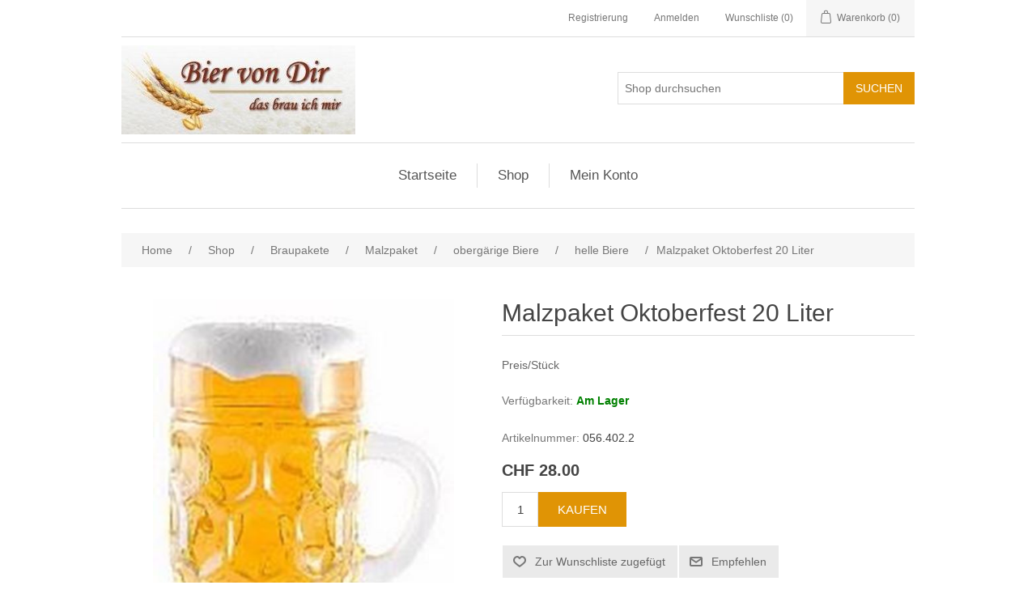

--- FILE ---
content_type: text/html; charset=utf-8
request_url: https://www.biervondir.ch/malzpaket-oktoberfest-20-liter
body_size: 12302
content:


<!DOCTYPE html>
<html class="html-product-details-page">
<head>
    <title>Malzpaket Oktoberfest 20 Liter. Bier von Dir</title>
    <meta http-equiv="Content-type" content="text/html;charset=UTF-8" />
    <meta name="description" content="Preis/St&#252;ck" />
    <meta name="keywords" content="Bier, brauen, selfmade, trinken, Getr&#228;nk, herstellen, Eigenbrau, Shop" />
    <meta name="generator" content="nopCommerce" />
    <meta name="viewport" content="width=device-width, initial-scale=1" />
    <!-- Start cookieyes banner --> <script id="cookieyes" type="text/javascript" src="https://cdn-cookieyes.com/client_data/854c3d5f34986dde4f219d3c/script.js"></script> <!-- End cookieyes banner -->

    
    
    
    <link href="/Content/jquery-ui-themes/smoothness/jquery-ui-1.10.3.custom.min.css" rel="stylesheet" type="text/css" />
<link href="/Themes/DefaultClean/Content/css/styles.css" rel="stylesheet" type="text/css" />
<link href="/Content/magnific-popup/magnific-popup.css" rel="stylesheet" type="text/css" />
<link href="/Plugins/SevenSpikes.Nop.Plugins.AjaxCart/Styles/common.css" rel="stylesheet" type="text/css" />
<link href="/Plugins/SevenSpikes.Nop.Plugins.AjaxCart/Themes/DefaultClean/Content/ajaxCart.css" rel="stylesheet" type="text/css" />

    <script src="/Scripts/jquery-1.10.2.min.js" type="text/javascript"></script>
<script src="/Scripts/jquery.validate.min.js" type="text/javascript"></script>
<script src="/Scripts/jquery.validate.unobtrusive.min.js" type="text/javascript"></script>
<script src="/Scripts/jquery-ui-1.10.3.custom.min.js" type="text/javascript"></script>
<script src="/Scripts/jquery-migrate-1.2.1.min.js" type="text/javascript"></script>
<script src="/Scripts/public.common.js" type="text/javascript"></script>
<script src="/Scripts/public.ajaxcart.js" type="text/javascript"></script>
<script src="/Scripts/jquery.magnific-popup.min.js" type="text/javascript"></script>
<script src="/Plugins/SevenSpikes.Core/Scripts/SevenSpikesExtensions.min.js" type="text/javascript"></script>
<script src="/Plugins/SevenSpikes.Nop.Plugins.AjaxCart/Scripts/jquery.json-2.2.min.js" type="text/javascript"></script>
<script src="/Plugins/SevenSpikes.Nop.Plugins.AjaxCart/Scripts/AjaxCart.min.js" type="text/javascript"></script>
<script src="/Administration/Scripts/kendo/2014.1.318/kendo.core.min.js" type="text/javascript"></script>
<script src="/Administration/Scripts/kendo/2014.1.318/kendo.userevents.min.js" type="text/javascript"></script>
<script src="/Administration/Scripts/kendo/2014.1.318/kendo.draganddrop.min.js" type="text/javascript"></script>
<script src="/Administration/Scripts/kendo/2014.1.318/kendo.window.min.js" type="text/javascript"></script>

    <link rel="canonical" href="https://www.biervondir.ch/malzpaket-oktoberfest-20-liter" />

    
    
    
    
<link rel="shortcut icon" href="https://www.biervondir.ch/favicon.ico" />
    <!--Powered by nopCommerce - http://www.nopCommerce.com-->
</head>
<body>
    



<div class="ajax-loading-block-window" style="display: none">
</div>
<div id="dialog-notifications-success" title="Benachrichtigung" style="display:none;">
</div>
<div id="dialog-notifications-error" title="Fehler" style="display:none;">
</div>
<div id="dialog-notifications-warning" title="Warnung" style="display:none;">
</div>
<div id="bar-notification" class="bar-notification">
    <span class="close" title="Schließen">&nbsp;</span>
</div>




<!--[if lte IE 7]>
    <div style="clear:both;height:59px;text-align:center;position:relative;">
        <a href="http://www.microsoft.com/windows/internet-explorer/default.aspx" target="_blank">
            <img src="/Themes/DefaultClean/Content/images/ie_warning.jpg" height="42" width="820" alt="You are using an outdated browser. For a faster, safer browsing experience, upgrade for free today." />
        </a>
    </div>
<![endif]-->


<div class="master-wrapper-page">
    
    <div class="header">
    
    <div class="header-upper">
        <div class="header-selectors-wrapper">
            
            
            
            
        </div>
        <div class="header-links-wrapper">
            <div class="header-links">
    <ul>
        
            <li><a href="/register" class="ico-register">Registrierung</a></li>
            <li><a href="/login" class="ico-login">Anmelden</a></li>
                            <li>
                <a href="/wishlist" class="ico-wishlist">
                    <span class="wishlist-label">Wunschliste</span>
                    <span class="wishlist-qty">(0)</span>
                </a>
            </li>
                    <li id="topcartlink">
                <a href="/cart" class="ico-cart">
                    <span class="cart-label">Warenkorb</span>
                    <span class="cart-qty">(0)</span>
                </a>
            </li>
        
    </ul>
            <script type="text/javascript">
            $(document).ready(function () {
                $('.header').on('mouseenter', '#topcartlink', function () {
                    $('#flyout-cart').addClass('active');
                });
                $('.header').on('mouseleave', '#topcartlink', function () {
                    $('#flyout-cart').removeClass('active');
                });
                $('.header').on('mouseenter', '#flyout-cart', function () {
                    $('#flyout-cart').addClass('active');
                });
                $('.header').on('mouseleave', '#flyout-cart', function () {
                    $('#flyout-cart').removeClass('active');
                });
            });
        </script>
</div>

            <div id="flyout-cart" class="flyout-cart">
    <div class="mini-shopping-cart">
        <div class="count">
Sie haben keine Artikel im Korb.        </div>
    </div>
</div>

        </div>
    </div>
    <div class="header-lower">
        <div class="header-logo">
            <a href="/">
    <img title="" alt="Bier von Dir" src="https://www.biervondir.ch/content/images/thumbs/0000003.jpeg">
</a>
        </div>
        <div class="search-box store-search-box">
            <form action="/search" id="small-search-box-form" method="get">    <input type="text" class="search-box-text" id="small-searchterms" autocomplete="off" name="q" placeholder="Shop durchsuchen" />
    <input type="submit" class="button-1 search-box-button" value="Suchen" />
        <script type="text/javascript">
            $("#small-search-box-form").submit(function(event) {
                if ($("#small-searchterms").val() == "") {
                    alert('Suchbegriffe eingeben');
                    $("#small-searchterms").focus();
                    event.preventDefault();
                }
            });
        </script>
        
            <script type="text/javascript">
                $(document).ready(function() {
                    $('#small-searchterms').autocomplete({
                            delay: 500,
                            minLength: 3,
                            source: '/catalog/searchtermautocomplete',
                            appendTo: '.search-box',
                            select: function(event, ui) {
                                $("#small-searchterms").val(ui.item.label);
                                setLocation(ui.item.producturl);
                                return false;
                            }
                        })
                        .data("ui-autocomplete")._renderItem = function(ul, item) {
                            var t = item.label;
                            //html encode
                            t = htmlEncode(t);
                            return $("<li></li>")
                                .data("item.autocomplete", item)
                                .append("<a><img src='" + item.productpictureurl + "'><span>" + t + "</span></a>")
                                .appendTo(ul);
                        };
                });
            </script>
        
</form>
        </div>
    </div>
</div>

    <script type="text/javascript">
        AjaxCart.init(false, '.header-links .cart-qty', '.header-links .wishlist-qty', '#flyout-cart');
    </script>
    <div class="header-menu">
        

<ul class="top-menu">
    
        <li><a href="/">Startseite</a></li>
    
    <li>
        <a href="/shop">Shop
        </a>
                <div class="sublist-toggle"></div>
                <ul class="sublist first-level">
    <li>
        <a href="/shop-neue-produkte">Neue Produkte
        </a>

    </li>
    <li>
        <a href="/shop-bierbrauset">Bierbrauset f&#252;r Einsteiger
        </a>

    </li>
    <li>
        <a href="/shop-schn%C3%A4ppchen-solange-vorrat">Wochenaktionen
        </a>

    </li>
    <li>
        <a href="/brauanlagen-und-braukessel">Brauanlagen und Braukessel
        </a>
                <div class="sublist-toggle"></div>
                <ul class="sublist ">
    <li>
        <a href="/lexikon">Bierbrauanlagen elektrisch und Zubeh&#246;r
        </a>

    </li>
    <li>
        <a href="/shop-bierbrauanlage-gas">Bierbrauanlagen Gas
        </a>

    </li>
    <li>
        <a href="/shop-einkochautomaten">Elektrische Braukessel
        </a>

    </li>
    <li>
        <a href="/shop-braut%C3%B6pfe">Braut&#246;pfe
        </a>

    </li>
    <li>
        <a href="/shop-bierbrauanlage-elektrisch">Braukessel und Zubeh&#246;r
        </a>

    </li>
    <li>
        <a href="/shop-einkochautomaten-2">Braukessel mit R&#252;hrwerk
        </a>

    </li>
                </ul>

    </li>
    <li>
        <a href="/shop-braupakete">Braupakete
        </a>
                <div class="sublist-toggle"></div>
                <ul class="sublist ">
    <li>
        <a href="/shop-braupakete-malzkit">Malzkit
        </a>
                <div class="sublist-toggle"></div>
                <ul class="sublist ">
    <li>
        <a href="/shop-braupakete-malzkit-oberg%C3%A4rige-biere">oberg&#228;rige Biere
        </a>
                <div class="sublist-toggle"></div>
                <ul class="sublist ">
    <li>
        <a href="/shop-braupakete-malzkit-oberg%C3%A4rige-biere-helle-biere">helle Biere
        </a>

    </li>
    <li>
        <a href="/shop-braupakete-malzkit-oberg%C3%A4rige-biere-dunkle-biere">dunkle Biere
        </a>

    </li>
    <li>
        <a href="/shop-braupakete-malzkit-oberg%C3%A4rige-biere-spezielle-biere">spezielle Biere
        </a>

    </li>
                </ul>

    </li>
    <li>
        <a href="/shop-braupakete-malzkit-unterg%C3%A4rige-biere">unterg&#228;rige Biere
        </a>
                <div class="sublist-toggle"></div>
                <ul class="sublist ">
    <li>
        <a href="/shop-braupakete-malzkit-unterg%C3%A4rige-biere-helle-biere">helle Biere
        </a>

    </li>
    <li>
        <a href="/shop-braupakete-malzkit-unterg%C3%A4rige-biere-dunkle-biere">dunkle Biere
        </a>

    </li>
    <li>
        <a href="/shop-braupakete-malzkit-unterg%C3%A4rige-biere-spezielle-biere">spezielle Biere
        </a>

    </li>
                </ul>

    </li>
                </ul>

    </li>
    <li>
        <a href="/braupakete-malzmischung-oberg%C3%A4rige-biere-2">Malzpaket
        </a>
                <div class="sublist-toggle"></div>
                <ul class="sublist ">
    <li>
        <a href="/oberg%C3%A4rige-biere">oberg&#228;rige Biere
        </a>
                <div class="sublist-toggle"></div>
                <ul class="sublist ">
    <li>
        <a href="/braupakete-malzmischung-oberg%C3%A4rige-biere-helle-biere">helle Biere
        </a>

    </li>
    <li>
        <a href="/braupakete-malzmischung-oberg%C3%A4rige-biere-dunkle-biere">dunkle Biere
        </a>

    </li>
    <li>
        <a href="/braupakete-malzmischung-oberg%C3%A4rige-biere-spezielle-biere">spezielle Biere
        </a>

    </li>
                </ul>

    </li>
    <li>
        <a href="/braupakete-malzmischung-unterg%C3%A4rige-biere">unterg&#228;rige Biere
        </a>
                <div class="sublist-toggle"></div>
                <ul class="sublist ">
    <li>
        <a href="/braupakete-malzmischung-unterg%C3%A4rige-biere-helle-biere">helle Biere
        </a>

    </li>
    <li>
        <a href="/braupakete-malzmischung-unterg%C3%A4rige-biere-dunkle-biere">dunkle Biere
        </a>

    </li>
    <li>
        <a href="/braupakete-malzmischung-unterg%C3%A4rige-biere-dunkle-biere-2">spezielle Biere
        </a>

    </li>
                </ul>

    </li>
                </ul>

    </li>
                </ul>

    </li>
    <li>
        <a href="/brauzubeh%C3%B6r-zur-bierherstellung">Brauzubeh&#246;r zur Bierherstellung
        </a>
                <div class="sublist-toggle"></div>
                <ul class="sublist ">
    <li>
        <a href="/shop-brau-und-g%C3%A4reimer">Braubeh&#228;lter und G&#228;reimer
        </a>

    </li>
    <li>
        <a href="/shop-brauzubeh%C3%B6r-g%C3%A4rglocken-und-stopfen">G&#228;rglocken und Stopfen
        </a>

    </li>
    <li>
        <a href="/shop-g%C3%A4rbeh%C3%A4lter-edelstahl">G&#228;rbeh&#228;lter Edelstahl und Zubeh&#246;r
        </a>

    </li>
    <li>
        <a href="/shop-w%C3%BCrzek%C3%BChlen-und-l%C3%A4utern">L&#228;uterprodukte und Filterb&#246;den
        </a>

    </li>
    <li>
        <a href="/w%C3%BCrzek%C3%BChler">W&#252;rzek&#252;hler
        </a>

    </li>
    <li>
        <a href="/shop-hopfenfilterung">Hopfenfilterung
        </a>

    </li>
    <li>
        <a href="/shop-malzm%C3%BChlen">Malzm&#252;hlen und Zubeh&#246;r
        </a>

    </li>
    <li>
        <a href="/shop-gasbrenner-und-zubeh%C3%B6r">Gasbrenner und Zubeh&#246;r
        </a>

    </li>
    <li>
        <a href="/shop-brauzubeh%C3%B6r-reinigungsger%C3%A4te">Reinigungsger&#228;te und Reinigungsmittel
        </a>

    </li>
                </ul>

    </li>
    <li>
        <a href="/shop-brauzubeh%C3%B6r">Produkte f&#252;r Filterung und Abf&#252;llung und Lagerung
        </a>
                <div class="sublist-toggle"></div>
                <ul class="sublist ">
    <li>
        <a href="/shop-brauzubeh%C3%B6r-flaschen">Flaschen und Verschl&#252;sse und Flaschenkasten
        </a>

    </li>
    <li>
        <a href="/shop-brauzubeh%C3%B6r-kronenverkorker-2">Kronenverkorker
        </a>

    </li>
    <li>
        <a href="/shop-brauzubeh%C3%B6r-abtropfst%C3%A4nder">Flaschenst&#228;nder
        </a>

    </li>
    <li>
        <a href="/shop-brauzubeh%C3%B6r-verschl%C3%BCsse-und-zubeh%C3%B6r">F&#228;sser
        </a>

    </li>
    <li>
        <a href="/shop-brauzubeh%C3%B6r-flaschenkasten">Pumpen und Filterger&#228;te
        </a>

    </li>
    <li>
        <a href="/shop-brauzubeh%C3%B6r-abf%C3%BClltechnik">Abf&#252;llger&#228;te
        </a>

    </li>
    <li>
        <a href="/shop-brauzubeh%C3%B6r-schl%C3%A4uche-und-zubeh%C3%B6r-2">Schl&#228;uche und H&#228;hne und Zubeh&#246;r
        </a>

    </li>
    <li>
        <a href="/shop-brauzubeh%C3%B6r-h%C3%A4hne-und-zubeh%C3%B6r">Druckbeh&#228;lter und Keg und CO2 Zubeh&#246;r
        </a>

    </li>
    <li>
        <a href="/shop-zapfanlagen">Zapfanlagen und Zubeh&#246;r
        </a>

    </li>
                </ul>

    </li>
    <li>
        <a href="/shop-brauzubeh%C3%B6r-messinstrumente-und-zubeh%C3%B6r">Messinstrumente und Zubeh&#246;r
        </a>

    </li>
    <li>
        <a href="/shop-brauhilfsprodukte">Messhilfen und Additive f&#252;r das Bier
        </a>
                <div class="sublist-toggle"></div>
                <ul class="sublist ">
    <li>
        <a href="/shop-brauhilfsprodukte-brauwasser-und-maische">Brauwasser und Maische
        </a>

    </li>
                </ul>

    </li>
    <li>
        <a href="/shop-brauzubeh%C3%B6r-schl%C3%A4uche-und-zubeh%C3%B6r">Brauhilfsprodukte
        </a>

    </li>
    <li>
        <a href="/shop-brauzus%C3%A4tze-2">Brauzus&#228;tze
        </a>
                <div class="sublist-toggle"></div>
                <ul class="sublist ">
    <li>
        <a href="/shop-hilfsstoffe-2">Kandiszucker
        </a>

    </li>
    <li>
        <a href="/shop-hilfsstoffe-kr%C3%A4uter">Kr&#228;uter
        </a>

    </li>
    <li>
        <a href="/shop-brauzus%C3%A4tze">Hilfsstoffe
        </a>

    </li>
                </ul>

    </li>
    <li>
        <a href="/shop-malzkorn">Malze und Flocken
        </a>
                <div class="sublist-toggle"></div>
                <ul class="sublist ">
    <li>
        <a href="/shop-malzkorn-br%C3%BChmalz">Br&#252;hmalz
        </a>

    </li>
    <li>
        <a href="/shop-malzkorn-weizenmalz">Weizenmalz
        </a>

    </li>
    <li>
        <a href="/shop-malzkorn-caramelmalz">Caramelmalz
        </a>

    </li>
    <li>
        <a href="/shop-malzkorn-r%C3%B6stmalz">R&#246;stmalz
        </a>

    </li>
    <li>
        <a href="/shop-malzkorn-spezialmalz">Spezialmalz
        </a>

    </li>
    <li>
        <a href="/shop-malzkorn-malz-b%C3%B6hmischen-typs">Malz b&#246;hmischen Typs
        </a>

    </li>
    <li>
        <a href="/shop-malzkorn-malz-belgischen-typs">Malz belgischen Typs
        </a>

    </li>
    <li>
        <a href="/shop-flocken">Flocken
        </a>

    </li>
                </ul>

    </li>
    <li>
        <a href="/shop-maslzextrakte">Malzextrakte
        </a>
                <div class="sublist-toggle"></div>
                <ul class="sublist ">
    <li>
        <a href="/shop-malzextrakte-fl%C3%BCssige-malzextrakte">fl&#252;ssige Malzextrakte
        </a>

    </li>
    <li>
        <a href="/shop-malzextrakte-trockene-malzextrakte">trockene Malzextrakte
        </a>

    </li>
                </ul>

    </li>
    <li>
        <a href="/shop-bierhefe">Bierhefe Sortiment
        </a>
                <div class="sublist-toggle"></div>
                <ul class="sublist ">
    <li>
        <a href="/shop-bierhefe-unterg%C3%A4rige-bierhefen">Mangrove Jacks
        </a>

    </li>
    <li>
        <a href="/shop-bierhefe-oberg%C3%A4rige-bierhefen">LALLEMAND
        </a>

    </li>
    <li>
        <a href="/bierhefe-sortiment-fermentis">FERMENTIS
        </a>

    </li>
    <li>
        <a href="/bierhefe-sortiment-brewferm">BREWFERM
        </a>

    </li>
                </ul>

    </li>
    <li>
        <a href="/shop-hefezucht">Hefezucht
        </a>
                <div class="sublist-toggle"></div>
                <ul class="sublist ">
    <li>
        <a href="/shop-hefezucht-n%C3%A4hrprodukte">N&#228;hrprodukte
        </a>

    </li>
    <li>
        <a href="/hefezucht-zubeh%C3%B6r">Zubeh&#246;r
        </a>

    </li>
                </ul>

    </li>
    <li>
        <a href="/shop-hopfen-2">Hopfen
        </a>
                <div class="sublist-toggle"></div>
                <ul class="sublist ">
    <li>
        <a href="/hopfen-naturhopfen">Hopfendolden
        </a>
                <div class="sublist-toggle"></div>
                <ul class="sublist ">
    <li>
        <a href="/hopfen-naturhopfen-aromahopfen">Aromahopfen
        </a>

    </li>
    <li>
        <a href="/shop-naturhopfen-bitterhopfen">Bitterhopfen
        </a>

    </li>
                </ul>

    </li>
    <li>
        <a href="/hopfenpellets">Hopfenpellets
        </a>
                <div class="sublist-toggle"></div>
                <ul class="sublist ">
    <li>
        <a href="/shop-hopfenpellets-aromahopfen">Aromahopfen
        </a>

    </li>
    <li>
        <a href="/shop-hopfenpellets-bitterhopfen">Bitterhopfen
        </a>

    </li>
                </ul>

    </li>
                </ul>

    </li>
    <li>
        <a href="/shop-fachliteratur">Fachliteratur
        </a>

    </li>
    <li>
        <a href="/shop-gutscheine">Geschenkidee
        </a>

    </li>
    <li>
        <a href="/bierbraukurse">Bierbraukurse
        </a>

    </li>
                </ul>

    </li>
                        <li><a href="/customer/info">Mein Konto</a></li>
                
</ul>

    <div class="menu-toggle">Menu</div>
    <ul class="top-menu mobile">
        
            <li><a href="/">Startseite</a></li>
            <li>
        <a href="/shop">Shop
        </a>
                <div class="sublist-toggle"></div>
                <ul class="sublist first-level">
    <li>
        <a href="/shop-neue-produkte">Neue Produkte
        </a>

    </li>
    <li>
        <a href="/shop-bierbrauset">Bierbrauset f&#252;r Einsteiger
        </a>

    </li>
    <li>
        <a href="/shop-schn%C3%A4ppchen-solange-vorrat">Wochenaktionen
        </a>

    </li>
    <li>
        <a href="/brauanlagen-und-braukessel">Brauanlagen und Braukessel
        </a>
                <div class="sublist-toggle"></div>
                <ul class="sublist ">
    <li>
        <a href="/lexikon">Bierbrauanlagen elektrisch und Zubeh&#246;r
        </a>

    </li>
    <li>
        <a href="/shop-bierbrauanlage-gas">Bierbrauanlagen Gas
        </a>

    </li>
    <li>
        <a href="/shop-einkochautomaten">Elektrische Braukessel
        </a>

    </li>
    <li>
        <a href="/shop-braut%C3%B6pfe">Braut&#246;pfe
        </a>

    </li>
    <li>
        <a href="/shop-bierbrauanlage-elektrisch">Braukessel und Zubeh&#246;r
        </a>

    </li>
    <li>
        <a href="/shop-einkochautomaten-2">Braukessel mit R&#252;hrwerk
        </a>

    </li>
                </ul>

    </li>
    <li>
        <a href="/shop-braupakete">Braupakete
        </a>
                <div class="sublist-toggle"></div>
                <ul class="sublist ">
    <li>
        <a href="/shop-braupakete-malzextrakt">Brewdom
        </a>
                <div class="sublist-toggle"></div>
                <ul class="sublist ">
    <li>
        <a href="/shop-braupakete-malzextrakt-oberg%C3%A4rige-biere">oberg&#228;rige Biere
        </a>
                <div class="sublist-toggle"></div>
                <ul class="sublist ">
    <li>
        <a href="/shop-braupakete-malzextrakt-oberg%C3%A4rige-biere-helle-biere">helle Biere
        </a>

    </li>
    <li>
        <a href="/shop-braupakete-malzextrakt-oberg%C3%A4rige-biere-dunkle-biere">dunkle Biere
        </a>

    </li>
    <li>
        <a href="/shop-braupakete-malzextrakt-oberg%C3%A4rige-biere-spezielle-biere">spezielle Biere
        </a>

    </li>
                </ul>

    </li>
                </ul>

    </li>
    <li>
        <a href="/shop-braupakete-malzkit">Malzkit
        </a>
                <div class="sublist-toggle"></div>
                <ul class="sublist ">
    <li>
        <a href="/shop-braupakete-malzkit-oberg%C3%A4rige-biere">oberg&#228;rige Biere
        </a>
                <div class="sublist-toggle"></div>
                <ul class="sublist ">
    <li>
        <a href="/shop-braupakete-malzkit-oberg%C3%A4rige-biere-helle-biere">helle Biere
        </a>

    </li>
    <li>
        <a href="/shop-braupakete-malzkit-oberg%C3%A4rige-biere-dunkle-biere">dunkle Biere
        </a>

    </li>
    <li>
        <a href="/shop-braupakete-malzkit-oberg%C3%A4rige-biere-spezielle-biere">spezielle Biere
        </a>

    </li>
                </ul>

    </li>
    <li>
        <a href="/shop-braupakete-malzkit-unterg%C3%A4rige-biere">unterg&#228;rige Biere
        </a>
                <div class="sublist-toggle"></div>
                <ul class="sublist ">
    <li>
        <a href="/shop-braupakete-malzkit-unterg%C3%A4rige-biere-helle-biere">helle Biere
        </a>

    </li>
    <li>
        <a href="/shop-braupakete-malzkit-unterg%C3%A4rige-biere-dunkle-biere">dunkle Biere
        </a>

    </li>
    <li>
        <a href="/shop-braupakete-malzkit-unterg%C3%A4rige-biere-spezielle-biere">spezielle Biere
        </a>

    </li>
                </ul>

    </li>
                </ul>

    </li>
    <li>
        <a href="/braupakete-malzmischung-oberg%C3%A4rige-biere-2">Malzpaket
        </a>
                <div class="sublist-toggle"></div>
                <ul class="sublist ">
    <li>
        <a href="/oberg%C3%A4rige-biere">oberg&#228;rige Biere
        </a>
                <div class="sublist-toggle"></div>
                <ul class="sublist ">
    <li>
        <a href="/braupakete-malzmischung-oberg%C3%A4rige-biere-helle-biere">helle Biere
        </a>

    </li>
    <li>
        <a href="/braupakete-malzmischung-oberg%C3%A4rige-biere-dunkle-biere">dunkle Biere
        </a>

    </li>
    <li>
        <a href="/braupakete-malzmischung-oberg%C3%A4rige-biere-spezielle-biere">spezielle Biere
        </a>

    </li>
                </ul>

    </li>
    <li>
        <a href="/braupakete-malzmischung-unterg%C3%A4rige-biere">unterg&#228;rige Biere
        </a>
                <div class="sublist-toggle"></div>
                <ul class="sublist ">
    <li>
        <a href="/braupakete-malzmischung-unterg%C3%A4rige-biere-helle-biere">helle Biere
        </a>

    </li>
    <li>
        <a href="/braupakete-malzmischung-unterg%C3%A4rige-biere-dunkle-biere">dunkle Biere
        </a>

    </li>
    <li>
        <a href="/braupakete-malzmischung-unterg%C3%A4rige-biere-dunkle-biere-2">spezielle Biere
        </a>

    </li>
                </ul>

    </li>
                </ul>

    </li>
                </ul>

    </li>
    <li>
        <a href="/brauzubeh%C3%B6r-zur-bierherstellung">Brauzubeh&#246;r zur Bierherstellung
        </a>
                <div class="sublist-toggle"></div>
                <ul class="sublist ">
    <li>
        <a href="/shop-brau-und-g%C3%A4reimer">Braubeh&#228;lter und G&#228;reimer
        </a>

    </li>
    <li>
        <a href="/shop-brauzubeh%C3%B6r-g%C3%A4rglocken-und-stopfen">G&#228;rglocken und Stopfen
        </a>

    </li>
    <li>
        <a href="/shop-g%C3%A4rbeh%C3%A4lter-edelstahl">G&#228;rbeh&#228;lter Edelstahl und Zubeh&#246;r
        </a>

    </li>
    <li>
        <a href="/shop-w%C3%BCrzek%C3%BChlen-und-l%C3%A4utern">L&#228;uterprodukte und Filterb&#246;den
        </a>

    </li>
    <li>
        <a href="/w%C3%BCrzek%C3%BChler">W&#252;rzek&#252;hler
        </a>

    </li>
    <li>
        <a href="/shop-hopfenfilterung">Hopfenfilterung
        </a>

    </li>
    <li>
        <a href="/shop-malzm%C3%BChlen">Malzm&#252;hlen und Zubeh&#246;r
        </a>

    </li>
    <li>
        <a href="/shop-gasbrenner-und-zubeh%C3%B6r">Gasbrenner und Zubeh&#246;r
        </a>

    </li>
    <li>
        <a href="/shop-brauzubeh%C3%B6r-reinigungsger%C3%A4te">Reinigungsger&#228;te und Reinigungsmittel
        </a>

    </li>
                </ul>

    </li>
    <li>
        <a href="/shop-brauzubeh%C3%B6r">Produkte f&#252;r Filterung und Abf&#252;llung und Lagerung
        </a>
                <div class="sublist-toggle"></div>
                <ul class="sublist ">
    <li>
        <a href="/shop-brauzubeh%C3%B6r-flaschen">Flaschen und Verschl&#252;sse und Flaschenkasten
        </a>

    </li>
    <li>
        <a href="/shop-brauzubeh%C3%B6r-kronenverkorker-2">Kronenverkorker
        </a>

    </li>
    <li>
        <a href="/shop-brauzubeh%C3%B6r-abtropfst%C3%A4nder">Flaschenst&#228;nder
        </a>

    </li>
    <li>
        <a href="/shop-brauzubeh%C3%B6r-verschl%C3%BCsse-und-zubeh%C3%B6r">F&#228;sser
        </a>

    </li>
    <li>
        <a href="/shop-brauzubeh%C3%B6r-flaschenkasten">Pumpen und Filterger&#228;te
        </a>

    </li>
    <li>
        <a href="/shop-brauzubeh%C3%B6r-abf%C3%BClltechnik">Abf&#252;llger&#228;te
        </a>

    </li>
    <li>
        <a href="/shop-brauzubeh%C3%B6r-schl%C3%A4uche-und-zubeh%C3%B6r-2">Schl&#228;uche und H&#228;hne und Zubeh&#246;r
        </a>

    </li>
    <li>
        <a href="/shop-brauzubeh%C3%B6r-h%C3%A4hne-und-zubeh%C3%B6r">Druckbeh&#228;lter und Keg und CO2 Zubeh&#246;r
        </a>

    </li>
    <li>
        <a href="/shop-zapfanlagen">Zapfanlagen und Zubeh&#246;r
        </a>

    </li>
                </ul>

    </li>
    <li>
        <a href="/shop-brauzubeh%C3%B6r-messinstrumente-und-zubeh%C3%B6r">Messinstrumente und Zubeh&#246;r
        </a>

    </li>
    <li>
        <a href="/shop-brauhilfsprodukte">Messhilfen und Additive f&#252;r das Bier
        </a>
                <div class="sublist-toggle"></div>
                <ul class="sublist ">
    <li>
        <a href="/shop-brauhilfsprodukte-brauwasser-und-maische">Brauwasser und Maische
        </a>

    </li>
                </ul>

    </li>
    <li>
        <a href="/shop-brauzubeh%C3%B6r-schl%C3%A4uche-und-zubeh%C3%B6r">Brauhilfsprodukte
        </a>

    </li>
    <li>
        <a href="/shop-brauzus%C3%A4tze-2">Brauzus&#228;tze
        </a>
                <div class="sublist-toggle"></div>
                <ul class="sublist ">
    <li>
        <a href="/shop-hilfsstoffe-2">Kandiszucker
        </a>

    </li>
    <li>
        <a href="/shop-hilfsstoffe-kr%C3%A4uter">Kr&#228;uter
        </a>

    </li>
    <li>
        <a href="/shop-brauzus%C3%A4tze">Hilfsstoffe
        </a>

    </li>
                </ul>

    </li>
    <li>
        <a href="/shop-malzkorn">Malze und Flocken
        </a>
                <div class="sublist-toggle"></div>
                <ul class="sublist ">
    <li>
        <a href="/shop-malzkorn-br%C3%BChmalz">Br&#252;hmalz
        </a>

    </li>
    <li>
        <a href="/shop-malzkorn-weizenmalz">Weizenmalz
        </a>

    </li>
    <li>
        <a href="/shop-malzkorn-caramelmalz">Caramelmalz
        </a>

    </li>
    <li>
        <a href="/shop-malzkorn-r%C3%B6stmalz">R&#246;stmalz
        </a>

    </li>
    <li>
        <a href="/shop-malzkorn-spezialmalz">Spezialmalz
        </a>

    </li>
    <li>
        <a href="/shop-malzkorn-malz-b%C3%B6hmischen-typs">Malz b&#246;hmischen Typs
        </a>

    </li>
    <li>
        <a href="/shop-malzkorn-malz-belgischen-typs">Malz belgischen Typs
        </a>

    </li>
    <li>
        <a href="/shop-flocken">Flocken
        </a>

    </li>
                </ul>

    </li>
    <li>
        <a href="/shop-maslzextrakte">Malzextrakte
        </a>
                <div class="sublist-toggle"></div>
                <ul class="sublist ">
    <li>
        <a href="/shop-malzextrakte-fl%C3%BCssige-malzextrakte">fl&#252;ssige Malzextrakte
        </a>

    </li>
    <li>
        <a href="/shop-malzextrakte-trockene-malzextrakte">trockene Malzextrakte
        </a>

    </li>
                </ul>

    </li>
    <li>
        <a href="/shop-bierhefe">Bierhefe Sortiment
        </a>
                <div class="sublist-toggle"></div>
                <ul class="sublist ">
    <li>
        <a href="/shop-bierhefe-unterg%C3%A4rige-bierhefen">Mangrove Jacks
        </a>

    </li>
    <li>
        <a href="/shop-bierhefe-oberg%C3%A4rige-bierhefen">LALLEMAND
        </a>

    </li>
    <li>
        <a href="/bierhefe-sortiment-fermentis">FERMENTIS
        </a>

    </li>
    <li>
        <a href="/bierhefe-sortiment-brewferm">BREWFERM
        </a>

    </li>
                </ul>

    </li>
    <li>
        <a href="/shop-hefezucht">Hefezucht
        </a>
                <div class="sublist-toggle"></div>
                <ul class="sublist ">
    <li>
        <a href="/shop-hefezucht-n%C3%A4hrprodukte">N&#228;hrprodukte
        </a>

    </li>
    <li>
        <a href="/hefezucht-zubeh%C3%B6r">Zubeh&#246;r
        </a>

    </li>
                </ul>

    </li>
    <li>
        <a href="/shop-hopfen-2">Hopfen
        </a>
                <div class="sublist-toggle"></div>
                <ul class="sublist ">
    <li>
        <a href="/hopfen-naturhopfen">Hopfendolden
        </a>
                <div class="sublist-toggle"></div>
                <ul class="sublist ">
    <li>
        <a href="/hopfen-naturhopfen-aromahopfen">Aromahopfen
        </a>

    </li>
    <li>
        <a href="/shop-naturhopfen-bitterhopfen">Bitterhopfen
        </a>

    </li>
                </ul>

    </li>
    <li>
        <a href="/hopfenpellets">Hopfenpellets
        </a>
                <div class="sublist-toggle"></div>
                <ul class="sublist ">
    <li>
        <a href="/shop-hopfenpellets-aromahopfen">Aromahopfen
        </a>

    </li>
    <li>
        <a href="/shop-hopfenpellets-bitterhopfen">Bitterhopfen
        </a>

    </li>
                </ul>

    </li>
                </ul>

    </li>
    <li>
        <a href="/shop-fachliteratur">Fachliteratur
        </a>

    </li>
    <li>
        <a href="/shop-gutscheine">Geschenkidee
        </a>

    </li>
    <li>
        <a href="/bierbraukurse">Bierbraukurse
        </a>

    </li>
                </ul>

    </li>
                                            <li><a href="/customer/info">Mein Konto</a></li>
                                
    </ul>
    <script type="text/javascript">
        $(document).ready(function () {
            $('.menu-toggle').click(function () {
                $(this).siblings('.top-menu.mobile').slideToggle('slow');
            });
            $('.top-menu.mobile .sublist-toggle').click(function () {
                $(this).siblings('.sublist').slideToggle('slow');
            });
        });
    </script>





    </div>
    <div class="master-wrapper-content">
        




<div class="ajaxCartInfo" data-getAjaxCartButtonUrl="/NopAjaxCart/GetAjaxCartButtonsAjax"
     data-productPageAddToCartButtonSelector=".add-to-cart-button"
     data-productBoxAddToCartButtonSelector=".product-box-add-to-cart-button"
     data-productBoxProductItemElementSelector=".product-item"
     data-enableOnProductPage="True"
     data-enableOnCatalogPages="True"
     data-miniShoppingCartQuatityFormattingResource="({0})" 
     data-miniWishlistQuatityFormattingResource="({0})" 
     data-addToWishlistButtonSelector=".add-to-wishlist-button">
</div>

<input id="addProductVariantToCartUrl" name="addProductVariantToCartUrl" type="hidden" value="/AddProductFromProductDetailsPageToCartAjax" />
<input id="addProductToCartUrl" name="addProductToCartUrl" type="hidden" value="/AddProductToCartAjax" />
<input id="miniShoppingCartUrl" name="miniShoppingCartUrl" type="hidden" value="/MiniShoppingCart" />
<input id="flyoutShoppingCartUrl" name="flyoutShoppingCartUrl" type="hidden" value="/NopAjaxCartFlyoutShoppingCart" />
<input id="checkProductAttributesUrl" name="checkProductAttributesUrl" type="hidden" value="/CheckIfProductOrItsAssociatedProductsHasAttributes" />
<input id="getMiniProductDetailsViewUrl" name="getMiniProductDetailsViewUrl" type="hidden" value="/GetMiniProductDetailsView" />
<input id="flyoutShoppingCartPanelSelector" name="flyoutShoppingCartPanelSelector" type="hidden" value="#flyout-cart" />
<input id="shoppingCartMenuLinkSelector" name="shoppingCartMenuLinkSelector" type="hidden" value=".cart-qty" />
<input id="wishlistMenuLinkSelector" name="wishlistMenuLinkSelector" type="hidden" value="span.wishlist-qty" />




        
    
    <div class="breadcrumb">
        <ul>
            
            <li>
                <span itemscope itemtype="http://data-vocabulary.org/Breadcrumb">
                    <a href="/" itemprop="url">
                        <span itemprop="title">Home</span>
                    </a>
                </span>
                <span class="delimiter">/</span>
            </li>
                <li>
                    <span itemscope itemtype="http://data-vocabulary.org/Breadcrumb">
                        <a href="/shop" itemprop="url">
                            <span itemprop="title">Shop</span>
                        </a>
                    </span>
                    <span class="delimiter">/</span>
                </li>
                <li>
                    <span itemscope itemtype="http://data-vocabulary.org/Breadcrumb">
                        <a href="/shop-braupakete" itemprop="url">
                            <span itemprop="title">Braupakete</span>
                        </a>
                    </span>
                    <span class="delimiter">/</span>
                </li>
                <li>
                    <span itemscope itemtype="http://data-vocabulary.org/Breadcrumb">
                        <a href="/braupakete-malzmischung-oberg%C3%A4rige-biere-2" itemprop="url">
                            <span itemprop="title">Malzpaket</span>
                        </a>
                    </span>
                    <span class="delimiter">/</span>
                </li>
                <li>
                    <span itemscope itemtype="http://data-vocabulary.org/Breadcrumb">
                        <a href="/oberg%C3%A4rige-biere" itemprop="url">
                            <span itemprop="title">oberg&#228;rige Biere</span>
                        </a>
                    </span>
                    <span class="delimiter">/</span>
                </li>
                <li>
                    <span itemscope itemtype="http://data-vocabulary.org/Breadcrumb">
                        <a href="/braupakete-malzmischung-oberg%C3%A4rige-biere-helle-biere" itemprop="url">
                            <span itemprop="title">helle Biere</span>
                        </a>
                    </span>
                    <span class="delimiter">/</span>
                </li>
            <li>
                <strong class="current-item">Malzpaket Oktoberfest 20 Liter</strong>
                
                
            </li>
        </ul>
    </div>


            <div class="master-column-wrapper">
            
<div class="center-1">
    
    
<!--product breadcrumb-->

<div class="page product-details-page">
    <div class="page-body">
        
<form action="/malzpaket-oktoberfest-20-liter" id="product-details-form" method="post">            <div itemscope itemtype="http://schema.org/Product" data-productid="1783">
                <div class="product-essential">
                    
                    <!--product pictures-->
                    
<div class="gallery">
    <div class="picture">
            <img alt="Bild von Malzpaket Oktoberfest 20 Liter" src="https://www.biervondir.ch/content/images/thumbs/0011900_malzpaket-oktoberfest-20-liter_550.jpg" title="Bild von Malzpaket Oktoberfest 20 Liter" itemprop="image" id="main-product-img-1783" />
    </div>
</div>
                    
                    <div class="overview">
                        
                        <div class="product-name">
                            <h1 itemprop="name">
                                Malzpaket Oktoberfest 20 Liter
                            </h1>
                        </div>
                            <div class="short-description">
                                Preis/Stück
                            </div>
                        
                        <!--product reviews-->
                        

                        <!--manufacturers-->
                        
                        <!--availability-->
                            <div class="availability">
            <div class="stock">
                <span class="label">Verfügbarkeit:</span>
                <span class="value" id="stock-availability-value-1783" style="color:green; font-weight:bold;">Am Lager</span>
            </div>
        
    </div>

                        <!--SKU, MAN, GTIN, vendor-->
                        
<div class="additional-details">
    
        <div class="sku" >
            <span class="label">Artikelnummer:</span>
            <span class="value" itemprop="sku" id="sku-1783">056.402.2</span>
        </div>
            </div>
                        <!--delivery-->
                        
                        <!--sample download-->
                        
                        <!--attributes-->

                        <!--gift card-->

                        <!--rental info-->

                        <!--price & add to cart-->
    <div class="prices" itemprop="offers" itemscope itemtype="http://schema.org/Offer">
            <div class="                            product-price
">
<span                                            itemprop="price" content="28.00" class="price-value-1783" 
>
                    CHF 28.00
                </span>
            </div>
                <meta itemprop="priceCurrency" content="CHF"/>
    </div>

    <div class="add-to-cart">
                            <div class="add-to-cart-panel">
                <label class="qty-label" for="addtocart_1783_EnteredQuantity">Menge:</label>
<input class="qty-input" data-val="true" data-val-number="The field Menge must be a number." id="addtocart_1783_EnteredQuantity" name="addtocart_1783.EnteredQuantity" type="text" value="1" />                    <script type="text/javascript">
                        $(document).ready(function () {
                            $("#addtocart_1783_EnteredQuantity").keydown(function (event) {
                                if (event.keyCode == 13) {
                                    $("#add-to-cart-button-1783").click();
                                    return false;
                                }
                            });
                        });
                    </script>
                                    <input type="button" id="add-to-cart-button-1783" class="button-1 add-to-cart-button" value="Kaufen" data-productid="1783" onclick="AjaxCart.addproducttocart_details('/addproducttocart/details/1783/1', '#product-details-form');return false;" />

            </div>
        
    </div>

                        <!--wishlist, compare, email a friend-->
                        <div class="overview-buttons">
                            
    <div class="add-to-wishlist">
        <input type="button" id="add-to-wishlist-button-1783" class="button-2 add-to-wishlist-button" value="Zur Wunschliste zugef&#252;gt" data-productid="1783" onclick="AjaxCart.addproducttocart_details('/addproducttocart/details/1783/2', '#product-details-form');return false;"/>
    </div>

                            

                                <div class="email-a-friend">
        <input type="button" value="Empfehlen" class="button-2 email-a-friend-button" onclick="setLocation('/productemailafriend/1783')" />
    </div>

                            
                        </div>
                        

                        
                    </div>
                        <div class="full-description" itemprop="description">
                            <br>Das Oktoberfest ist in vielen Ländern das Fest im Herbst. Für dieses Herbst- und Erntedankfest wird extra ein spezielles Bier gebraut. Das Oktoberfestbier hat eine dunkelgelbe Farbe mit vollmundigem Geschmack und ausgezeichnetem Hopfenbouquet. Leicht und süffig.<br><br>Stammwürze 1055 / 14<br>pot. Alc 5,4 % vol.<br><br>Auf Bestellung angeben, ob das Malz geschrotet oder ganz geliefert werden soll. Ohne entsprechende Mitteilung wird das Malz automatisch geschrotet geliefert!
                        </div>
                </div>
                
                <div class="product-collateral">
                    
                    
                </div>
                    <div class="also-purchased-products-grid product-grid">
        <div class="title">
            <strong>Benutzer, die diesen Artikel gekauft haben, haben auch gekauft</strong>
        </div>
        <div class="item-grid">
                <div class="item-box">
<div class="product-item" data-productid="158">
    <div class="picture">
        <a href="/b%C3%BCgelflaschen-steinie-500-ml-mit-b%C3%BCgelverschluss" title="Zeige Details f&#252;r B&#252;gelflaschen STEINIE 500 ml mit B&#252;gelverschluss ">
            <img alt="Bild von B&#252;gelflaschen STEINIE 500 ml mit B&#252;gelverschluss " src="https://www.biervondir.ch/content/images/thumbs/0011464_b&#252;gelflaschen-steinie-500-ml-mit-b&#252;gelverschl_415.jpg" title="Zeige Details f&#252;r B&#252;gelflaschen STEINIE 500 ml mit B&#252;gelverschluss " />
        </a>
    </div>
    <div class="details">
        <h2 class="product-title">
            <a href="/b%C3%BCgelflaschen-steinie-500-ml-mit-b%C3%BCgelverschluss">B&#252;gelflaschen STEINIE 500 ml mit B&#252;gelverschluss </a>
        </h2>
                <div class="description">
            Preis/Stück
        </div>
        <div class="add-info">
            
            <div class="prices">
                <span class="price actual-price">CHF 2.40</span>
                            </div>
            
            <div class="buttons">
                
                    <input type="button" value="Kaufen" class="button-2 product-box-add-to-cart-button" onclick="AjaxCart.addproducttocart_catalog('/addproducttocart/catalog/158/1/1');return false;" />
                                                    <input type="button" value="Wunschliste" title="Wunschliste" class="button-2 add-to-wishlist-button" onclick="AjaxCart.addproducttocart_catalog('/addproducttocart/catalog/158/2/1');return false;" />
            </div>
            
        </div>
    </div>
</div>
</div>
                <div class="item-box">
<div class="product-item" data-productid="1655">
    <div class="picture">
        <a href="/kohles%C3%A4ure-kartusche-f%C3%BCr-keg-charger-2" title="Zeige Details f&#252;r Kohles&#228;ure Kartusche f&#252;r KEG-Charger">
            <img alt="Bild von Kohles&#228;ure Kartusche f&#252;r KEG-Charger" src="https://www.biervondir.ch/content/images/thumbs/0011822_kohles&#228;ure-kartusche-f&#252;r-keg-charger_415.jpg" title="Zeige Details f&#252;r Kohles&#228;ure Kartusche f&#252;r KEG-Charger" />
        </a>
    </div>
    <div class="details">
        <h2 class="product-title">
            <a href="/kohles%C3%A4ure-kartusche-f%C3%BCr-keg-charger-2">Kohles&#228;ure Kartusche f&#252;r KEG-Charger</a>
        </h2>
                <div class="description">
            Preis/Stück
        </div>
        <div class="add-info">
            
            <div class="prices">
                <span class="price actual-price">CHF 1.60</span>
                            </div>
            
            <div class="buttons">
                
                    <input type="button" value="Kaufen" class="button-2 product-box-add-to-cart-button" onclick="AjaxCart.addproducttocart_catalog('/addproducttocart/catalog/1655/1/1');return false;" />
                                                    <input type="button" value="Wunschliste" title="Wunschliste" class="button-2 add-to-wishlist-button" onclick="AjaxCart.addproducttocart_catalog('/addproducttocart/catalog/1655/2/1');return false;" />
            </div>
            
        </div>
    </div>
</div>
</div>
                <div class="item-box">
<div class="product-item" data-productid="1568">
    <div class="picture">
        <a href="/malzpaket-landhausbr%C3%A4u-20-liter" title="Zeige Details f&#252;r Malzpaket Landhausbr&#228;u 20 Liter">
            <img alt="Bild von Malzpaket Landhausbr&#228;u 20 Liter" src="https://www.biervondir.ch/content/images/thumbs/0011231_malzpaket-landhausbr&#228;u-20-liter_415.jpg" title="Zeige Details f&#252;r Malzpaket Landhausbr&#228;u 20 Liter" />
        </a>
    </div>
    <div class="details">
        <h2 class="product-title">
            <a href="/malzpaket-landhausbr%C3%A4u-20-liter">Malzpaket Landhausbr&#228;u 20 Liter</a>
        </h2>
                <div class="description">
            Preis/Stück
        </div>
        <div class="add-info">
            
            <div class="prices">
                <span class="price actual-price">CHF 28.00</span>
                            </div>
            
            <div class="buttons">
                
                    <input type="button" value="Kaufen" class="button-2 product-box-add-to-cart-button" onclick="AjaxCart.addproducttocart_catalog('/addproducttocart/catalog/1568/1/1');return false;" />
                                                    <input type="button" value="Wunschliste" title="Wunschliste" class="button-2 add-to-wishlist-button" onclick="AjaxCart.addproducttocart_catalog('/addproducttocart/catalog/1568/2/1');return false;" />
            </div>
            
        </div>
    </div>
</div>
</div>
                <div class="item-box">
<div class="product-item" data-productid="1695">
    <div class="picture">
        <a href="/mini-keg-edelstahl-2-liter" title="Zeige Details f&#252;r Mini Keg Edelstahl 2 Liter">
            <img alt="Bild von Mini Keg Edelstahl 2 Liter" src="https://www.biervondir.ch/content/images/thumbs/0011794_mini-keg-edelstahl-2-liter_415.jpg" title="Zeige Details f&#252;r Mini Keg Edelstahl 2 Liter" />
        </a>
    </div>
    <div class="details">
        <h2 class="product-title">
            <a href="/mini-keg-edelstahl-2-liter">Mini Keg Edelstahl 2 Liter</a>
        </h2>
                <div class="description">
            Preis/Stück
        </div>
        <div class="add-info">
            
            <div class="prices">
                <span class="price actual-price">CHF 22.00</span>
                            </div>
            
            <div class="buttons">
                
                    <input type="button" value="Kaufen" class="button-2 product-box-add-to-cart-button" onclick="AjaxCart.addproducttocart_catalog('/addproducttocart/catalog/1695/1/1');return false;" />
                                                    <input type="button" value="Wunschliste" title="Wunschliste" class="button-2 add-to-wishlist-button" onclick="AjaxCart.addproducttocart_catalog('/addproducttocart/catalog/1695/2/1');return false;" />
            </div>
            
        </div>
    </div>
</div>
</div>
        </div>
    </div>

                
            </div>
</form>        
    </div>
</div>

    
</div>

        </div>
        
    </div>
    <div class="footer">
    <div class="footer-upper">
        <div class="footer-block information">
            <div class="title">
                <strong>Informationen</strong>
            </div>
            <ul class="list">
                    <li><a href="/sitemap">Sitemap</a></li>
                                    <li><a href="/shipping-returns">Versandkosten</a></li>
                    <li><a href="/datenschutz">Datenschutz</a></li>
                    <li><a href="/conditions-of-use">Allgemeine Gesch&#228;ftsbedingungen</a></li>
                    <li><a href="/about-us">&#220;ber uns</a></li>
                <li><a href="/contactus">Kontakt</a></li>
            </ul>
        </div>
        <div class="footer-block customer-service">
            <div class="title">
                <strong>Hilfe & Service</strong>
            </div>
            <ul class="list">
                <li><a href="/search">Suchen</a> </li>
                                                                    <li><a href="/recentlyviewedproducts">Kürzlich angesehen</a></li>
                                                    <li><a href="/newproducts">Neue Produkte</a></li>
                            </ul>
        </div>
        <div class="footer-block my-account">
            <div class="title">
                <strong>Mein Konto</strong>
            </div>
            <ul class="list">
                <li><a href="/customer/info">Mein Konto</a></li>
                <li><a href="/order/history">Aufträge</a></li>
                <li><a href="/customer/addresses">Adressen</a></li>
                    <li><a href="/cart">Warenkorb</a></li>
                                    <li><a href="/wishlist">Wunschliste</a></li>
                                            </ul>
        </div>
        <div class="footer-block">
            <div class="social2">
                <div class="title">
                    <strong>Kontakt</strong>
                </div>
                
				<ul class="list">
					<li>Bier von Dir Brausysteme</li>
					<li>Schwarzhaldenstrasse 14<br /></li>
					<li>5612 Villmergen<br /></li>
					<li><strong>Tel. 056 621 16 93</strong><br /></li>
					<li><strong><a href="mailto:">kontakt@bier-von-dir.ch</a></strong></li>
				</ul>
				<br /><br />
            </div>
            <div class="newsletter">
    <div class="title">
        <strong>Newsletter</strong>
    </div>
    <div class="newsletter-subscribe" id="newsletter-subscribe-block">
        <div class="newsletter-email">
            <input class="newsletter-subscribe-text" id="newsletter-email" name="NewsletterEmail" placeholder="Ihre E-Mail-Adresse..." type="text" value="" />
            <input type="button" value="Abonnieren" id="newsletter-subscribe-button" class="button-1 newsletter-subscribe-button" />
        </div>
        <div class="newsletter-validation">
            <span id="subscribe-loading-progress" style="display: none;" class="please-wait">Bitte warten...</span>
            <span class="field-validation-valid" data-valmsg-for="NewsletterEmail" data-valmsg-replace="true"></span>
        </div>
    </div>
    <div class="newsletter-result" id="newsletter-result-block"></div>
    <script type="text/javascript">
        function newsletter_subscribe(subscribe) {
            var subscribeProgress = $("#subscribe-loading-progress");
            subscribeProgress.show();
            var postData = {
                subscribe: subscribe,
                email: $("#newsletter-email").val()
            };
            $.ajax({
                cache: false,
                type: "POST",
                url: "/subscribenewsletter",
                data: postData,
                success: function(data) {
                    subscribeProgress.hide();
                    $("#newsletter-result-block").html(data.Result);
                    if (data.Success) {
                        $('#newsletter-subscribe-block').hide();
                        $('#newsletter-result-block').show();
                    } else {
                        $('#newsletter-result-block').fadeIn("slow").delay(2000).fadeOut("slow");
                    }
                },
                error: function(xhr, ajaxOptions, thrownError) {
                    alert('Failed to subscribe.');
                    subscribeProgress.hide();
                }
            });
        }

        $(document).ready(function () {
            $('#newsletter-subscribe-button').click(function () {
                    newsletter_subscribe('true');
            });
            $("#newsletter-email").keydown(function (event) {
                if (event.keyCode == 13) {
                    $("#newsletter-subscribe-button").click();
                    return false;
                }
            });
        });
    </script>
</div>

        </div>
    </div>
    <div class="footer-lower">
        <div class="footer-info">
            <span class="footer-disclaimer">Copyright &copy; 2026 Bier von Dir. Alle Rechte vorbehalten.</span>
        </div>
            <div class="footer-powered-by">
                
                Powered by <a href="http://www.nopcommerce.com/">nopCommerce</a>
            </div>
        
    </div>
    
</div>
<script type="text/javascript">
    $(document).ready(function () {
        $('.footer-block .title').click(function () {
            var e = window, a = 'inner';
            if (!('innerWidth' in window)) {
                a = 'client';
                e = document.documentElement || document.body;
            }
            var result = { width: e[a + 'Width'], height: e[a + 'Height'] };
            if (result.width < 769) {
                $(this).siblings('.list').slideToggle('slow');
            }
        });
    });
</script>
<script type="text/javascript">
    $(document).ready(function () {
        $('.block .title').click(function () {
            var e = window, a = 'inner';
            if (!('innerWidth' in window)) {
                a = 'client';
                e = document.documentElement || document.body;
            }
            var result = { width: e[a + 'Width'], height: e[a + 'Height'] };
            if (result.width < 1001) {
                $(this).siblings('.listbox').slideToggle('slow');
            }
        });
    });
</script>
</div>

<!-- Google code for Analytics tracking -->
<script type="text/javascript">
var _gaq = _gaq || [];
_gaq.push(['_setAccount', 'UA-171568533-1']);
_gaq.push(['_trackPageview']);

(function() {
    var ga = document.createElement('script'); ga.type = 'text/javascript'; ga.async = true;
    ga.src = ('https:' == document.location.protocol ? 'https://ssl' : 'http://www') + '.google-analytics.com/ga.js';
    var s = document.getElementsByTagName('script')[0]; s.parentNode.insertBefore(ga, s);
})();
</script>

    
    
</body>
</html>


--- FILE ---
content_type: text/html; charset=utf-8
request_url: https://www.biervondir.ch/NopAjaxCart/GetAjaxCartButtonsAjax
body_size: 422
content:


        <div class="ajax-cart-button-wrapper" data-productid="1783" data-isproductpage="true">
                <input type="button" id="add-to-cart-button-1783" value="Kaufen" class="button-1 add-to-cart-button nopAjaxCartProductVariantAddToCartButton" data-productid="1783" />


        </div>
        <div class="ajax-cart-button-wrapper" data-productid="158" data-isproductpage="false">
                        <input id="productQuantity158" type="text" class="productQuantityTextBox" value="1" />
                <input type="button" value="Kaufen" class="button-2 product-box-add-to-cart-button nopAjaxCartProductListAddToCartButton" data-productid="158" />


        </div>
        <div class="ajax-cart-button-wrapper" data-productid="1655" data-isproductpage="false">
                        <input id="productQuantity1655" type="text" class="productQuantityTextBox" value="1" />
                <input type="button" value="Kaufen" class="button-2 product-box-add-to-cart-button nopAjaxCartProductListAddToCartButton" data-productid="1655" />


        </div>
        <div class="ajax-cart-button-wrapper" data-productid="1568" data-isproductpage="false">
                        <input id="productQuantity1568" type="text" class="productQuantityTextBox" value="1" />
                <input type="button" value="Kaufen" class="button-2 product-box-add-to-cart-button nopAjaxCartProductListAddToCartButton" data-productid="1568" />


        </div>
        <div class="ajax-cart-button-wrapper" data-productid="1695" data-isproductpage="false">
                        <input id="productQuantity1695" type="text" class="productQuantityTextBox" value="1" />
                <input type="button" value="Kaufen" class="button-2 product-box-add-to-cart-button nopAjaxCartProductListAddToCartButton" data-productid="1695" />


        </div>
